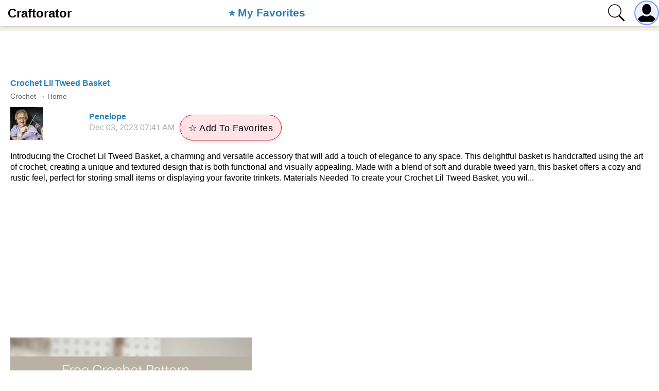

--- FILE ---
content_type: text/html; charset=utf-8
request_url: https://www.craftorator.com/tags/content-topics/storage
body_size: 14564
content:
<!DOCTYPE html>
<html>
<head>
<title> &mdash; Craftorator</title>
<meta http-equiv="Content-Type" content="text/html; charset=utf-8">
<meta property="og:title" content=" &mdash; Craftorator" />
<meta name="csrf-token" content="25372575ce495e7c32aece799847cfe374ec39eed4f1ce74dbdf63c59a8f03a8" />
<link rel="icon" type="image/vnd.microsoft.icon" href="/favicon.ico?233012025102002" />
<link rel="apple-touch-icon" href="/apple-touch-icon.png" />
<meta name="viewport" content="width=device-width, initial-scale=1.0">
<meta name="keywords" content="Search by the &laquo;storage&raquo; tag">
<link rel="canonical" href="https://www.craftorator.com/tags/content-topics/storage"/>
<link rel="search" type="application/opensearchdescription+xml" href="/search/opensearch" title="Search on Craftorator" />
<link rel="stylesheet" type="text/css" href="/templates/m1/css/alertify.core.css?233012025102002">
<link rel="stylesheet" type="text/css" href="/templates/m1/css/alertify.default.css?233012025102002">
<link rel="stylesheet" type="text/css" href="/templates/m1/css/theme-modal.css?233012025102002">
<link rel="stylesheet" type="text/css" href="/templates/m1/css/m1.css?233012025102002">
<link rel="stylesheet" type="text/css" href="/templates/m1/css/m1_menus.css?233012025102002">
<link rel="stylesheet" type="text/css" href="/templates/m1/css/m1_widgets.css?233012025102002">
<link rel="stylesheet" type="text/css" href="/templates/m1/css/m1_icons.css?233012025102002">
<link rel="stylesheet" type="text/css" href="/templates/m1/css/m1_social.css?233012025102002">
<link rel="stylesheet" type="text/css" href="/templates/m1/css/m1_forms.css?233012025102002">
<link rel="stylesheet" type="text/css" href="/templates/m1/css/m1_mobile.css?233012025102002">
<link rel="stylesheet" type="text/css" href="/templates/m1/css/tune.css?233012025102002">
<link rel="stylesheet" type="text/css" href="/templates/m1/css/tune-svg.css?233012025102002">
<link rel="stylesheet" type="text/css" href="/templates/m1/css/m1_forum.css?233012025102002">
<link rel="stylesheet" type="text/css" href="/templates/m1/css/myreauth.css?233012025102002">
<link rel="stylesheet" type="text/css" href="/templates/default/controllers/tags/styles.css?233012025102002">
<link rel="stylesheet" type="text/css" href="/templates/add/craftorator.css?233012025102002">
<script src="/templates/m1/js/newall.js?233012025102002" ></script>
<script src="/templates/m1/js/textsizer.js?233012025102002" ></script>
<!--noindex--><script async src="https://pagead2.googlesyndication.com/pagead/js/adsbygoogle.js?client=ca-pub-7677310462556635"
crossorigin="anonymous"></script>
<meta name="facebook-domain-verification" content="08ygypjibcip3lm1dfw97i6nxq6nmo" />
<script async src="https://pagead2.googlesyndication.com/pagead/js/adsbygoogle.js?client=ca-pub-7677310462556635"
crossorigin="anonymous"></script><!--/noindex--></head>
<body id="desktop_device_type" class="columns2 controller-tags uri-tags_content-topics_storage">
<script>
(function(){
const m = document.cookie.match(/(?:^|;\\s*)textScale=([^;]+)/);
if (!m) return;
const v = parseFloat(m[1]);
if (!v || isNaN(v)) return;
document.documentElement.style.setProperty('--ts', v);
})();
</script>
<!--noindex--><!-- Yandex.Metrika counter -->
<script type="text/javascript" >
(function(m,e,t,r,i,k,a){m[i]=m[i]||function(){(m[i].a=m[i].a||[]).push(arguments)};
m[i].l=1*new Date();
for (var j = 0; j < document.scripts.length; j++) {if (document.scripts[j].src === r) { return; }}
k=e.createElement(t),a=e.getElementsByTagName(t)[0],k.async=1,k.src=r,a.parentNode.insertBefore(k,a)})
(window, document, "script", "https://mc.yandex.ru/metrika/tag.js", "ym");
ym(48931448, "init", {
clickmap:true,
trackLinks:true,
accurateTrackBounce:true,
webvisor:true
});
</script>
<noscript><div><img src="https://mc.yandex.ru/watch/48931448" style="position:absolute; left:-9999px;" alt="" /></div></noscript>
<!-- /Yandex.Metrika counter -->
<!-- Google tag (gtag.js) -->
<script async src="https://www.googletagmanager.com/gtag/js?id=G-HGV00N12CD"></script>
<script>
window.dataLayer = window.dataLayer || [];
function gtag(){dataLayer.push(arguments);}
gtag('js', new Date());
gtag('config', 'AW-11108936011');
gtag('config', 'G-HGV00N12CD');
gtag('config', 'AW-634286691');
</script>
<!-- Facebook Pixel Code -->
<script>
!function(f,b,e,v,n,t,s)
{if(f.fbq)return;n=f.fbq=function(){n.callMethod?
n.callMethod.apply(n,arguments):n.queue.push(arguments)};
if(!f._fbq)f._fbq=n;n.push=n;n.loaded=!0;n.version='2.0';
n.queue=[];t=b.createElement(e);t.async=!0;
t.src=v;s=b.getElementsByTagName(e)[0];
s.parentNode.insertBefore(t,s)}(window, document,'script',
'https://connect.facebook.net/en_US/fbevents.js');
fbq('init', '498819917272505');
fbq('track', 'PageView');
</script>
<noscript><img height="1" width="1" style="display:none"
src="https://www.facebook.com/tr?id=498819917272505&ev=PageView&noscript=1"
/></noscript>
<!-- End Facebook Pixel Code -->
<script>(function(w,d,t,r,u){var f,n,i;w[u]=w[u]||[],f=function(){var o={ti:"56089111"};o.q=w[u],w[u]=new UET(o),w[u].push("pageLoad")},n=d.createElement(t),n.src=r,n.async=1,n.onload=n.onreadystatechange=function(){var s=this.readyState;s&&s!=="loaded"&&s!=="complete"||(f(),n.onload=n.onreadystatechange=null)},i=d.getElementsByTagName(t)[0],i.parentNode.insertBefore(n,i)})(window,document,"script","//bat.bing.com/bat.js","uetq");</script><!--/noindex-->
<header class="columns2">
<div class="w flex">
<a id="logo" class="px0-m" href="/">
<span >Craftorator</span>
</a>
<!--noindex-->
<a rel="nofollow" title="⭐️ My Favorites" class="mlauto key px10 top-favorites myfavorites-recipient menu l1" href="#" onclick="sendTuneEvent('myfavorites', '', ''); return ShowAuthDialog();">⭐️ My Favorites</a><div class="spacer"></div> <a rel="nofollow" title="Search" class="icon icon search bgs75p l1" href="/gsearch" target="_self"><span class="i">Search</span></a>
<div class="widget_user_avatar_simple">
<div class="user_info">
<a href="https://www.craftorator.com/tune/auth" class="js-guest-modal ava" onclick="sendTuneEvent('avatar', '', ''); return ShowAuthDialog();"><span class="noava"></span></a> </div>
</div>
<!--/noindex-->
</div>
</header>
<div id="hmbg">
</div>
<div id="hm">
<a id="hmlogo" href="#" onclick="return false;">Craftorator</a>
</div>
<div class="show-bookmarks-urls" data-set-bookmarks-tags-url="/bookmarks/setbookmarktags" data-invert-url="/bookmarks/invertbookmarks" data-bookmarks-users-url="/bookmarks/getbookmarksusers"></div>
<div id="layout">
<div id="main" class="flex">
<div id="main-center" class="w100p">
<div id="breadcrumbs" class="flex lh32">
<ol itemscope itemtype="http://schema.org/BreadcrumbList"></ol></div>
<div class="obbw1">
<h1></h1>
</div>
<div class="show-voted-urls" data-addvote-url="/votes/add" data-getvoted-url="/votes/getvoted"></div>
<div class="obbw1 content_list_item topics_list_item mt10 mb40" cid="10576">
<a class="h2" href="/10576-crochet-lil-tweed-basket.html">Crochet Lil Tweed Basket</a>
<div class="fs1 mt5"><a rel="nofollow" href="/topics/crochet" class="gray notu">Crochet</a> &rarr; <a rel="nofollow" href="/topics/crochet/home" class="gray notu">Home</a></div>
<div class="author-header flex mb10 mt10">
<a class="avatar" rel="nofollow" href="/users/1"><img class="img-thumbnail" width="64" height="64" src="/upload/000/u1/6/6/016cd525.jpg" alt="Penelope" title="Penelope" /></a>
<div class="info p10">
<a class="name" rel="nofollow" href="/users/1">Penelope</a>
<div class="date_pub">
Dec 03, 2023 07:41 AM </div>
</div>
<div class="bookmarks-block light">
<a href="https://www.craftorator.com/tune/auth" class="js-guest-modal ajax-modal btn-bookmarks bookmarks-topics-10576" onclick="sendTuneEvent('favorites-auth', 'topics', '10576'); return ShowAuthDialog();">☆ Add To Favorites</a> </div>
</div>
<a class="preview-text notu black mb10 block" rel="nofollow" href="/10576-crochet-lil-tweed-basket.html">Introducing the Crochet Lil Tweed Basket, a charming and versatile accessory that will add a touch of elegance to any space. This delightful basket is handcrafted using the art of crochet, creating a unique and textured design that is both functional and visually appealing. Made with a blend of soft and durable tweed yarn, this basket offers a cozy and rustic feel, perfect for storing small items or displaying your favorite trinkets. Materials Needed To create your Crochet Lil Tweed Basket, you wil...</a><div class="image-preview"><a rel="nofollow" href="/10576-crochet-lil-tweed-basket.html"><img src="https://www.craftorator.com/upload/833/u83371/2/4/the-lil-tweed-basket-free-crochet-pattern-images-big.jpg" alt="Crochet Lil Tweed Basket" title="Crochet Lil Tweed Basket" width="470" height="690"/></a></div>
<div class="tags_bar mt20">
<a class="tags_bar_link" href="/tags/content-topics/accessories">accessories</a>, <a class="tags_bar_link" href="/tags/content-topics/easy+diy">easy diy</a>, <a class="tags_bar_link" href="/tags/content-topics/homeware">homeware</a>, <a class="tags_bar_link" href="/tags/content-topics/storage">storage</a> </div>
<div class="info_bar mt20 flex">
<div class="bar_item flex bar_votes"><span class="icon like touch" onclick='icms.myvotes.add("topics", "votes", 10576);'></span><span class="caption">Like!</span><span class="counter touch lgray" onclick='icms.myvotes.showvoted("topics", "votes", 10576);'>3</span></div> <a class="bar_item bi_comments flex notu lgray" rel="nofollow" href="/10576-crochet-lil-tweed-basket.html#comments" title="Comments">
<span class="icon comment"></span>
<span class="counter"></span>
</a>
<div class="bar_item bi_hits mlauto flex" title="Views">
<span class="icon eye"></span>
<span class="counter lgray">2095</span>
</div>
</div>
</div>
<div class="obbw1 content_list_item topics_list_item mt10 mb40" cid="10548">
<a class="h2" href="/10548-crochet-reversible-gnome.html">Crochet Reversible Gnome</a>
<div class="fs1 mt5"><a rel="nofollow" href="/topics/crochet" class="gray notu">Crochet</a> &rarr; <a rel="nofollow" href="/topics/crochet/home" class="gray notu">Home</a> &rarr; <a rel="nofollow" href="/topics/crochet/home/home-decorations" class="gray notu">Home decorations</a></div>
<div class="author-header flex mb10 mt10">
<a class="avatar" rel="nofollow" href="/users/1"><img class="img-thumbnail" width="64" height="64" src="/upload/000/u1/6/6/016cd525.jpg" alt="Penelope" title="Penelope" /></a>
<div class="info p10">
<a class="name" rel="nofollow" href="/users/1">Penelope</a>
<div class="date_pub">
Nov 29, 2023 05:50 AM </div>
</div>
<div class="bookmarks-block light">
<a href="https://www.craftorator.com/tune/auth" class="js-guest-modal ajax-modal btn-bookmarks bookmarks-topics-10548" onclick="sendTuneEvent('favorites-auth', 'topics', '10548'); return ShowAuthDialog();">☆ Add To Favorites</a> </div>
</div>
<a class="preview-text notu black mb10 block" rel="nofollow" href="/10548-crochet-reversible-gnome.html">Unleash your creativity and embark on a crochet adventure with the captivating Crochet Reversible Gnome pattern. This extraordinary pattern lets you bring to life a charming gnome that can magically transform with a simple flip. Imagine the joy of having a gnome that can change its appearance, giving you endless possibilities for customization and playfulness. Whether you prefer a gnome with a red hat or a blue hat, this pattern allows you to create your own whimsical gnome world. Let your imagination run ...</a><div class="image-preview"><a rel="nofollow" href="/10548-crochet-reversible-gnome.html"><img src="https://www.craftorator.com/upload/833/u83371/d/c/free-reversible-crochet-gnome-pattern-easy-and-adorable-images-big.jpg" alt="Crochet Reversible Gnome" title="Crochet Reversible Gnome" width="454" height="690"/></a></div>
<div class="tags_bar mt20">
<a class="tags_bar_link" href="/tags/content-topics/gnome">gnome</a>, <a class="tags_bar_link" href="/tags/content-topics/storage">storage</a>, <a class="tags_bar_link" href="/tags/content-topics/home+decor">home decor</a> </div>
<div class="info_bar mt20 flex">
<div class="bar_item flex bar_votes"><span class="icon like touch" onclick='icms.myvotes.add("topics", "votes", 10548);'></span><span class="caption">Like!</span><span class="counter touch lgray" onclick='icms.myvotes.showvoted("topics", "votes", 10548);'>3</span></div> <a class="bar_item bi_comments flex notu lgray" rel="nofollow" href="/10548-crochet-reversible-gnome.html#comments" title="Comments">
<span class="icon comment"></span>
<span class="counter"></span>
</a>
<div class="bar_item bi_hits mlauto flex" title="Views">
<span class="icon eye"></span>
<span class="counter lgray">2041</span>
</div>
</div>
</div>
<div class="obbw1 content_list_item topics_list_item mt10 mb40" cid="10534">
<a class="h2" href="/10534-crochet-hanging-pockets.html">Crochet Hanging Pockets</a>
<div class="fs1 mt5"><a rel="nofollow" href="/topics/crochet" class="gray notu">Crochet</a> &rarr; <a rel="nofollow" href="/topics/crochet/home" class="gray notu">Home</a></div>
<div class="author-header flex mb10 mt10">
<a class="avatar" rel="nofollow" href="/users/1"><img class="img-thumbnail" width="64" height="64" src="/upload/000/u1/6/6/016cd525.jpg" alt="Penelope" title="Penelope" /></a>
<div class="info p10">
<a class="name" rel="nofollow" href="/users/1">Penelope</a>
<div class="date_pub">
Nov 26, 2023 09:46 AM </div>
</div>
<div class="bookmarks-block light">
<a href="https://www.craftorator.com/tune/auth" class="js-guest-modal ajax-modal btn-bookmarks bookmarks-topics-10534" onclick="sendTuneEvent('favorites-auth', 'topics', '10534'); return ShowAuthDialog();">☆ Add To Favorites</a> </div>
</div>
<a class="preview-text notu black mb10 block" rel="nofollow" href="/10534-crochet-hanging-pockets.html">Revamp your storage game with these charming hanging pockets made through the art of crochet. Elevate your organization skills with these delightful pockets that are perfect for storing small items. Crocheted with care, these hanging pockets are both functional and stylish, adding a touch of handmade charm to any space. This is an easy and fun project to make with the simple stated materials. Materials Needed Yarn Crochet yarn or thread Crochet hook Scissors Clothes hanger</a><div class="image-preview"><a rel="nofollow" href="/10534-crochet-hanging-pockets.html"><img src="https://www.craftorator.com/upload/833/u83371/0/2/crochet-hanging-pockets-images-big.jpg" alt="Crochet Hanging Pockets" title="Crochet Hanging Pockets" width="690" height="648"/></a></div>
<div class="tags_bar mt20">
<a class="tags_bar_link" href="/tags/content-topics/accessories">accessories</a>, <a class="tags_bar_link" href="/tags/content-topics/easy+diy">easy diy</a>, <a class="tags_bar_link" href="/tags/content-topics/homeware">homeware</a>, <a class="tags_bar_link" href="/tags/content-topics/storage">storage</a> </div>
<div class="info_bar mt20 flex">
<div class="bar_item flex bar_votes"><span class="icon like touch" onclick='icms.myvotes.add("topics", "votes", 10534);'></span><span class="caption">Like!</span><span class="counter touch lgray" onclick='icms.myvotes.showvoted("topics", "votes", 10534);'>3</span></div> <a class="bar_item bi_comments flex notu lgray" rel="nofollow" href="/10534-crochet-hanging-pockets.html#comments" title="Comments">
<span class="icon comment"></span>
<span class="counter"></span>
</a>
<div class="bar_item bi_hits mlauto flex" title="Views">
<span class="icon eye"></span>
<span class="counter lgray">2215</span>
</div>
</div>
</div>
<div class="obbw1 content_list_item topics_list_item mt10 mb40" cid="10454">
<a class="h2" href="/10454-crochet-calista-basket.html">Crochet Calista Basket</a>
<div class="fs1 mt5"><a rel="nofollow" href="/topics/crochet" class="gray notu">Crochet</a> &rarr; <a rel="nofollow" href="/topics/crochet/home" class="gray notu">Home</a></div>
<div class="author-header flex mb10 mt10">
<a class="avatar" rel="nofollow" href="/users/1"><img class="img-thumbnail" width="64" height="64" src="/upload/000/u1/6/6/016cd525.jpg" alt="Penelope" title="Penelope" /></a>
<div class="info p10">
<a class="name" rel="nofollow" href="/users/1">Penelope</a>
<div class="date_pub">
Nov 13, 2023 06:37 AM </div>
</div>
<div class="bookmarks-block light">
<a href="https://www.craftorator.com/tune/auth" class="js-guest-modal ajax-modal btn-bookmarks bookmarks-topics-10454" onclick="sendTuneEvent('favorites-auth', 'topics', '10454'); return ShowAuthDialog();">☆ Add To Favorites</a> </div>
</div>
<a class="preview-text notu black mb10 block" rel="nofollow" href="/10454-crochet-calista-basket.html">Introducing the Calista Basket, a delightful creation made through the art of crochet. This charming basket showcases intricate patterns and exquisite craftsmanship, adding a touch of elegance to any space. Crafted with care and attention to detail, the Calista Basket is not only a functional storage solution but also a beautiful decorative piece. Its versatile design makes it perfect for organizing various items, from small trinkets to household essentials. Elevate your home decor with the Calista Basket ...</a><div class="image-preview"><a rel="nofollow" href="/10454-crochet-calista-basket.html"><img src="https://www.craftorator.com/upload/833/u83371/2/0/home-decor-made-fun-and-easy-with-the-calista-basket-free-crochet-pattern-images-big.jpg" alt="Crochet Calista Basket" title="Crochet Calista Basket" width="389" height="690"/></a></div>
<div class="tags_bar mt20">
<a class="tags_bar_link" href="/tags/content-topics/accessories">accessories</a>, <a class="tags_bar_link" href="/tags/content-topics/easy+diy">easy diy</a>, <a class="tags_bar_link" href="/tags/content-topics/homeware">homeware</a>, <a class="tags_bar_link" href="/tags/content-topics/basket">basket</a>, <a class="tags_bar_link" href="/tags/content-topics/storage">storage</a> </div>
<div class="info_bar mt20 flex">
<div class="bar_item flex bar_votes"><span class="icon like touch" onclick='icms.myvotes.add("topics", "votes", 10454);'></span><span class="caption">Like!</span><span class="counter touch lgray" onclick='icms.myvotes.showvoted("topics", "votes", 10454);'>5</span></div> <a class="bar_item bi_comments flex notu lgray" rel="nofollow" href="/10454-crochet-calista-basket.html#comments" title="Comments">
<span class="icon comment"></span>
<span class="counter"></span>
</a>
<div class="bar_item bi_hits mlauto flex" title="Views">
<span class="icon eye"></span>
<span class="counter lgray">1868</span>
</div>
</div>
</div>
<div class="obbw1 content_list_item topics_list_item mt10 mb40" cid="10298">
<a class="h2" href="/10298-crochet-hanging-storage-pouch.html">Crochet Hanging Storage Pouch</a>
<div class="fs1 mt5"><a rel="nofollow" href="/topics/crochet" class="gray notu">Crochet</a> &rarr; <a rel="nofollow" href="/topics/crochet/home" class="gray notu">Home</a></div>
<div class="author-header flex mb10 mt10">
<a class="avatar" rel="nofollow" href="/users/1"><img class="img-thumbnail" width="64" height="64" src="/upload/000/u1/6/6/016cd525.jpg" alt="Penelope" title="Penelope" /></a>
<div class="info p10">
<a class="name" rel="nofollow" href="/users/1">Penelope</a>
<div class="date_pub">
Oct 18, 2023 05:21 AM </div>
</div>
<div class="bookmarks-block light">
<a href="https://www.craftorator.com/tune/auth" class="js-guest-modal ajax-modal btn-bookmarks bookmarks-topics-10298" onclick="sendTuneEvent('favorites-auth', 'topics', '10298'); return ShowAuthDialog();">☆ Add To Favorites</a> </div>
</div>
<a class="preview-text notu black mb10 block" rel="nofollow" href="/10298-crochet-hanging-storage-pouch.html">Looking for a stylish and practical way to keep your essentials organized? Look no further than our Crochet Hanging Storage Pouch! This versatile pouch is perfect for storing everything from makeup and toiletries to office supplies and crafting materials. With its beautiful crochet design and convenient hanging loop, it's the perfect addition to any room in your home. So why wait? Get your hands on our Crochet Hanging Storage Pouch today and start organizing in style! Materials Needed Yarn ...</a><div class="image-preview"><a rel="nofollow" href="/10298-crochet-hanging-storage-pouch.html"><img src="https://www.craftorator.com/upload/833/u83371/4/d/free-crochet-hanging-storage-pouch-pattern-images-big.jpg" alt="Crochet Hanging Storage Pouch" title="Crochet Hanging Storage Pouch" width="596" height="690"/></a></div>
<div class="tags_bar mt20">
<a class="tags_bar_link" href="/tags/content-topics/accessories">accessories</a>, <a class="tags_bar_link" href="/tags/content-topics/easy+diy">easy diy</a>, <a class="tags_bar_link" href="/tags/content-topics/storage">storage</a> </div>
<div class="info_bar mt20 flex">
<div class="bar_item flex bar_votes"><span class="icon like touch" onclick='icms.myvotes.add("topics", "votes", 10298);'></span><span class="caption">Like!</span><span class="counter touch lgray" onclick='icms.myvotes.showvoted("topics", "votes", 10298);'>4</span></div> <a class="bar_item bi_comments flex notu lgray" rel="nofollow" href="/10298-crochet-hanging-storage-pouch.html#comments" title="Comments">
<span class="icon comment"></span>
<span class="counter"></span>
</a>
<div class="bar_item bi_hits mlauto flex" title="Views">
<span class="icon eye"></span>
<span class="counter lgray">2535</span>
</div>
</div>
</div>
<div class="obbw1 content_list_item topics_list_item mt10 mb40" cid="10238">
<a class="h2" href="/10238-crochet-geo-chunky-basket.html">Crochet Geo Chunky Basket</a>
<div class="fs1 mt5"><a rel="nofollow" href="/topics/crochet" class="gray notu">Crochet</a> &rarr; <a rel="nofollow" href="/topics/crochet/home" class="gray notu">Home</a></div>
<div class="author-header flex mb10 mt10">
<a class="avatar" rel="nofollow" href="/users/1"><img class="img-thumbnail" width="64" height="64" src="/upload/000/u1/6/6/016cd525.jpg" alt="Penelope" title="Penelope" /></a>
<div class="info p10">
<a class="name" rel="nofollow" href="/users/1">Penelope</a>
<div class="date_pub">
Oct 08, 2023 03:42 AM </div>
</div>
<div class="bookmarks-block light">
<a href="https://www.craftorator.com/tune/auth" class="js-guest-modal ajax-modal btn-bookmarks bookmarks-topics-10238" onclick="sendTuneEvent('favorites-auth', 'topics', '10238'); return ShowAuthDialog();">☆ Add To Favorites</a> </div>
</div>
<a class="preview-text notu black mb10 block" rel="nofollow" href="/10238-crochet-geo-chunky-basket.html">The Crochet Geo Chunky Basket is a handcrafted item that boasts a unique and stylish design. This basket is made using high-quality materials and features a sturdy construction that ensures durability and longevity. The intricate crochet pattern adds a touch of elegance to the basket, making it a perfect addition to any home decor. The basket's generous size allows for ample storage space, making it ideal for storing a variety of items. Whether used as a decorative piece or for practical purposes, th...</a><div class="image-preview"><a rel="nofollow" href="/10238-crochet-geo-chunky-basket.html"><img src="https://www.craftorator.com/upload/833/u83371/f/d/geo-chunky-basket-free-crochet-pattern-images-big.jpg" alt="Crochet Geo Chunky Basket" title="Crochet Geo Chunky Basket" width="690" height="472"/></a></div>
<div class="tags_bar mt20">
<a class="tags_bar_link" href="/tags/content-topics/basket">basket</a>, <a class="tags_bar_link" href="/tags/content-topics/storage">storage</a>, <a class="tags_bar_link" href="/tags/content-topics/homeware">homeware</a> </div>
<div class="info_bar mt20 flex">
<div class="bar_item flex bar_votes"><span class="icon like touch" onclick='icms.myvotes.add("topics", "votes", 10238);'></span><span class="caption">Like!</span><span class="counter touch lgray" onclick='icms.myvotes.showvoted("topics", "votes", 10238);'>2</span></div> <a class="bar_item bi_comments flex notu lgray" rel="nofollow" href="/10238-crochet-geo-chunky-basket.html#comments" title="Comments">
<span class="icon comment"></span>
<span class="counter"></span>
</a>
<div class="bar_item bi_hits mlauto flex" title="Views">
<span class="icon eye"></span>
<span class="counter lgray">1308</span>
</div>
</div>
</div>
<div class="obbw1 content_list_item topics_list_item mt10 mb40" cid="10197">
<a class="h2" href="/10197-crochet-basket-daisy.html">Crochet Basket Daisy</a>
<div class="fs1 mt5"><a rel="nofollow" href="/topics/crochet" class="gray notu">Crochet</a> &rarr; <a rel="nofollow" href="/topics/crochet/home" class="gray notu">Home</a></div>
<div class="author-header flex mb10 mt10">
<a class="avatar" rel="nofollow" href="/users/1"><img class="img-thumbnail" width="64" height="64" src="/upload/000/u1/6/6/016cd525.jpg" alt="Penelope" title="Penelope" /></a>
<div class="info p10">
<a class="name" rel="nofollow" href="/users/1">Penelope</a>
<div class="date_pub">
Oct 01, 2023 07:44 AM </div>
</div>
<div class="bookmarks-block light">
<a href="https://www.craftorator.com/tune/auth" class="js-guest-modal ajax-modal btn-bookmarks bookmarks-topics-10197" onclick="sendTuneEvent('favorites-auth', 'topics', '10197'); return ShowAuthDialog();">☆ Add To Favorites</a> </div>
</div>
<a class="preview-text notu black mb10 block" rel="nofollow" href="/10197-crochet-basket-daisy.html">The Crochet Basket Daisy is a charming and practical storage solution that adds a touch of elegance to any space. Handcrafted with meticulous attention to detail, this basket is made from high-quality yarn, ensuring durability and longevity. Its intricate pattern adds a delightful visual appeal, making it a versatile piece that can be used in various settings, from living rooms to bedrooms. With its ample size and sturdy construction, the Crochet Basket Daisy is perfect for organizing and storing items ...</a><div class="image-preview"><a rel="nofollow" href="/10197-crochet-basket-daisy.html"><img src="https://www.craftorator.com/upload/833/u83371/1/b/crochet-basket-daisy-images-big.jpg" alt="Crochet Basket Daisy" title="Crochet Basket Daisy" width="478" height="690"/></a></div>
<div class="tags_bar mt20">
<a class="tags_bar_link" href="/tags/content-topics/storage">storage</a>, <a class="tags_bar_link" href="/tags/content-topics/basket">basket</a>, <a class="tags_bar_link" href="/tags/content-topics/homeware">homeware</a> </div>
<div class="info_bar mt20 flex">
<div class="bar_item flex bar_votes"><span class="icon like touch" onclick='icms.myvotes.add("topics", "votes", 10197);'></span><span class="caption">Like!</span><span class="counter touch lgray" onclick='icms.myvotes.showvoted("topics", "votes", 10197);'>6</span></div> <a class="bar_item bi_comments flex notu lgray" rel="nofollow" href="/10197-crochet-basket-daisy.html#comments" title="Comments">
<span class="icon comment"></span>
<span class="counter"></span>
</a>
<div class="bar_item bi_hits mlauto flex" title="Views">
<span class="icon eye"></span>
<span class="counter lgray">2621</span>
</div>
</div>
</div>
<div class="obbw1 content_list_item topics_list_item mt10 mb40" cid="9847">
<a class="h2" href="/9847-quick-and-easy-crochet-basket-pattern.html">Quick And Easy Crochet Basket Pattern</a>
<div class="fs1 mt5"><a rel="nofollow" href="/topics/crochet" class="gray notu">Crochet</a> &rarr; <a rel="nofollow" href="/topics/crochet/home" class="gray notu">Home</a></div>
<div class="author-header flex mb10 mt10">
<a class="avatar" rel="nofollow" href="/users/1"><img class="img-thumbnail" width="64" height="64" src="/upload/000/u1/6/6/016cd525.jpg" alt="Penelope" title="Penelope" /></a>
<div class="info p10">
<a class="name" rel="nofollow" href="/users/1">Penelope</a>
<div class="date_pub">
Aug 03, 2023 11:39 PM </div>
</div>
<div class="bookmarks-block light">
<a href="https://www.craftorator.com/tune/auth" class="js-guest-modal ajax-modal btn-bookmarks bookmarks-topics-9847" onclick="sendTuneEvent('favorites-auth', 'topics', '9847'); return ShowAuthDialog();">☆ Add To Favorites</a> </div>
</div>
<a class="preview-text notu black mb10 block" rel="nofollow" href="/9847-quick-and-easy-crochet-basket-pattern.html">If you're looking for a quick and easy crochet project, this basket pattern is perfect for you. With just a few basic stitches and some yarn, you can create a functional and stylish basket in no time. Crochet baskets are not only a practical item for storing and organizing, but they can also add a touch of handmade charm to any space. Crochet baskets are a versatile and practical item that can be used for storage and organization in any room of the house. From holding magazines in the living room to or...</a><div class="image-preview"><a rel="nofollow" href="/9847-quick-and-easy-crochet-basket-pattern.html"><img src="https://www.craftorator.com/upload/833/u83371/b/9/quick-easy-crochet-basket-pattern-images-big.jpg" alt="Quick And Easy Crochet Basket Pattern" title="Quick And Easy Crochet Basket Pattern" width="483" height="690"/></a></div>
<div class="tags_bar mt20">
<a class="tags_bar_link" href="/tags/content-topics/basket">basket</a>, <a class="tags_bar_link" href="/tags/content-topics/easy+diy">easy diy</a>, <a class="tags_bar_link" href="/tags/content-topics/homeware">homeware</a>, <a class="tags_bar_link" href="/tags/content-topics/storage">storage</a> </div>
<div class="info_bar mt20 flex">
<div class="bar_item flex bar_votes"><span class="icon like touch" onclick='icms.myvotes.add("topics", "votes", 9847);'></span><span class="caption">Like!</span><span class="counter touch lgray" onclick='icms.myvotes.showvoted("topics", "votes", 9847);'>5</span></div> <a class="bar_item bi_comments flex notu lgray" rel="nofollow" href="/9847-quick-and-easy-crochet-basket-pattern.html#comments" title="Comments">
<span class="icon comment"></span>
<span class="counter"></span>
</a>
<div class="bar_item bi_hits mlauto flex" title="Views">
<span class="icon eye"></span>
<span class="counter lgray">2272</span>
</div>
</div>
</div>
<div class="obbw1 content_list_item topics_list_item mt10 mb40" cid="9705">
<a class="h2" href="/9705-patio-chair-caddy-or-wheelchair-caddy.html">Patio Chair Caddy or Wheelchair Caddy</a>
<div class="fs1 mt5"><a rel="nofollow" href="/topics/crochet" class="gray notu">Crochet</a> &rarr; <a rel="nofollow" href="/topics/crochet/home" class="gray notu">Home</a></div>
<div class="author-header flex mb10 mt10">
<a class="avatar" rel="nofollow" href="/users/1"><img class="img-thumbnail" width="64" height="64" src="/upload/000/u1/6/6/016cd525.jpg" alt="Penelope" title="Penelope" /></a>
<div class="info p10">
<a class="name" rel="nofollow" href="/users/1">Penelope</a>
<div class="date_pub">
Jul 08, 2023 06:50 AM </div>
</div>
<div class="bookmarks-block light">
<a href="https://www.craftorator.com/tune/auth" class="js-guest-modal ajax-modal btn-bookmarks bookmarks-topics-9705" onclick="sendTuneEvent('favorites-auth', 'topics', '9705'); return ShowAuthDialog();">☆ Add To Favorites</a> </div>
</div>
<a class="preview-text notu black mb10 block" rel="nofollow" href="/9705-patio-chair-caddy-or-wheelchair-caddy.html">A patio chair caddy or wheelchair caddy is a versatile and practical accessory that enhances comfort and convenience in outdoor settings. Whether you are lounging on your patio or navigating through a park, having a caddy by your side can make a significant difference in your overall experience. A patio chair caddy or wheelchair caddy serves as a storage solution, keeping essential items easily accessible and organized. With pockets and compartments, it allows you to keep your phone, keys, water bott...</a><div class="image-preview"><a rel="nofollow" href="/9705-patio-chair-caddy-or-wheelchair-caddy.html"><img src="https://www.craftorator.com/upload/833/u83371/9/a/patio-chair-caddy-or-wheelchair-caddy-images-big.jpg" alt="Patio Chair Caddy or Wheelchair Caddy" title="Patio Chair Caddy or Wheelchair Caddy" width="483" height="690"/></a></div>
<div class="tags_bar mt20">
<a class="tags_bar_link" href="/tags/content-topics/accessories">accessories</a>, <a class="tags_bar_link" href="/tags/content-topics/storage">storage</a>, <a class="tags_bar_link" href="/tags/content-topics/homeware">homeware</a> </div>
<div class="info_bar mt20 flex">
<div class="bar_item flex bar_votes"><span class="icon like touch" onclick='icms.myvotes.add("topics", "votes", 9705);'></span><span class="caption">Like!</span><span class="counter touch lgray" onclick='icms.myvotes.showvoted("topics", "votes", 9705);'>4</span></div> <a class="bar_item bi_comments flex notu lgray" rel="nofollow" href="/9705-patio-chair-caddy-or-wheelchair-caddy.html#comments" title="Comments">
<span class="icon comment"></span>
<span class="counter"></span>
</a>
<div class="bar_item bi_hits mlauto flex" title="Views">
<span class="icon eye"></span>
<span class="counter lgray">3144</span>
</div>
</div>
</div>
<div class="obbw1 content_list_item topics_list_item mt10 mb40" cid="9690">
<a class="h2" href="/9690-drawstring-makeup-bag.html">Drawstring Makeup Bag</a>
<div class="fs1 mt5"><a rel="nofollow" href="/topics/crochet" class="gray notu">Crochet</a> &rarr; <a rel="nofollow" href="/topics/crochet/women" class="gray notu">Women</a> &rarr; <a rel="nofollow" href="/topics/crochet/women/bags" class="gray notu">Bags</a></div>
<div class="author-header flex mb10 mt10">
<a class="avatar" rel="nofollow" href="/users/1"><img class="img-thumbnail" width="64" height="64" src="/upload/000/u1/6/6/016cd525.jpg" alt="Penelope" title="Penelope" /></a>
<div class="info p10">
<a class="name" rel="nofollow" href="/users/1">Penelope</a>
<div class="date_pub">
Jul 06, 2023 05:48 AM </div>
</div>
<div class="bookmarks-block light">
<a href="https://www.craftorator.com/tune/auth" class="js-guest-modal ajax-modal btn-bookmarks bookmarks-topics-9690" onclick="sendTuneEvent('favorites-auth', 'topics', '9690'); return ShowAuthDialog();">☆ Add To Favorites</a> </div>
</div>
<a class="preview-text notu black mb10 block" rel="nofollow" href="/9690-drawstring-makeup-bag.html">The Drawstring Makeup Bag is a versatile and convenient accessory that every makeup enthusiast needs in their collection. This stylish and functional bag not only keeps your makeup organized but also allows for easy access to all of your beauty essentials. Whether you're traveling or simply need a compact storage solution for your daily routine, the Drawstring Makeup Bag is the perfect choice. Its spacious design and drawstring closure make it a breeze to pack and unpack, while the durable yarn ensures...</a><div class="image-preview"><a rel="nofollow" href="/9690-drawstring-makeup-bag.html"><img src="https://www.craftorator.com/upload/833/u83371/c/a/drawstring-makeup-bag-images-big.jpg" alt="Drawstring Makeup Bag" title="Drawstring Makeup Bag" width="482" height="690"/></a></div>
<div class="tags_bar mt20">
<a class="tags_bar_link" href="/tags/content-topics/accessories">accessories</a>, <a class="tags_bar_link" href="/tags/content-topics/easy+diy">easy diy</a>, <a class="tags_bar_link" href="/tags/content-topics/bag">bag</a>, <a class="tags_bar_link" href="/tags/content-topics/storage">storage</a> </div>
<div class="info_bar mt20 flex">
<div class="bar_item flex bar_votes"><span class="icon like touch" onclick='icms.myvotes.add("topics", "votes", 9690);'></span><span class="caption">Like!</span><span class="counter touch lgray" onclick='icms.myvotes.showvoted("topics", "votes", 9690);'>1</span></div> <a class="bar_item bi_comments flex notu lgray" rel="nofollow" href="/9690-drawstring-makeup-bag.html#comments" title="Comments">
<span class="icon comment"></span>
<span class="counter"></span>
</a>
<div class="bar_item bi_hits mlauto flex" title="Views">
<span class="icon eye"></span>
<span class="counter lgray">1578</span>
</div>
</div>
</div>
<div class="obbw1 content_list_item topics_list_item mt10 mb40" cid="9596">
<a class="h2" href="/9596-mini-crochet-basket-pattern.html">Mini Crochet Basket Pattern</a>
<div class="fs1 mt5"><a rel="nofollow" href="/topics/crochet" class="gray notu">Crochet</a> &rarr; <a rel="nofollow" href="/topics/crochet/home" class="gray notu">Home</a></div>
<div class="author-header flex mb10 mt10">
<a class="avatar" rel="nofollow" href="/users/1"><img class="img-thumbnail" width="64" height="64" src="/upload/000/u1/6/6/016cd525.jpg" alt="Penelope" title="Penelope" /></a>
<div class="info p10">
<a class="name" rel="nofollow" href="/users/1">Penelope</a>
<div class="date_pub">
Jun 23, 2023 07:44 AM </div>
</div>
<div class="bookmarks-block light">
<a href="https://www.craftorator.com/tune/auth" class="js-guest-modal ajax-modal btn-bookmarks bookmarks-topics-9596" onclick="sendTuneEvent('favorites-auth', 'topics', '9596'); return ShowAuthDialog();">☆ Add To Favorites</a> </div>
</div>
<a class="preview-text notu black mb10 block" rel="nofollow" href="/9596-mini-crochet-basket-pattern.html">Crochet baskets are not only functional but also a stylish way to organize and store small items. Whether you're looking to tidy up your home or create a thoughtful handmade gift, this mini crochet basket pattern is perfect for beginners and experienced crocheters alike. This project is a great addition to your home decor and it can be made by all with the stated materials. Materials Needed Yarn US H/ 5.0 mm Crochet Hook Yarn Needle Scissors</a><div class="image-preview"><a rel="nofollow" href="/9596-mini-crochet-basket-pattern.html"><img src="https://www.craftorator.com/upload/833/u83371/3/7/mini-crochet-basket-pattern-images-big.jpg" alt="Mini Crochet Basket Pattern" title="Mini Crochet Basket Pattern" width="690" height="666"/></a></div>
<div class="tags_bar mt20">
<a class="tags_bar_link" href="/tags/content-topics/storage">storage</a>, <a class="tags_bar_link" href="/tags/content-topics/basket">basket</a>, <a class="tags_bar_link" href="/tags/content-topics/homeware">homeware</a> </div>
<div class="info_bar mt20 flex">
<div class="bar_item flex bar_votes"><span class="icon like touch" onclick='icms.myvotes.add("topics", "votes", 9596);'></span><span class="caption">Like!</span><span class="counter touch lgray" onclick='icms.myvotes.showvoted("topics", "votes", 9596);'>1</span></div> <a class="bar_item bi_comments flex notu lgray" rel="nofollow" href="/9596-mini-crochet-basket-pattern.html#comments" title="Comments">
<span class="icon comment"></span>
<span class="counter"></span>
</a>
<div class="bar_item bi_hits mlauto flex" title="Views">
<span class="icon eye"></span>
<span class="counter lgray">2354</span>
</div>
</div>
</div>
<div class="obbw1 content_list_item topics_list_item mt10 mb40" cid="9575">
<a class="h2" href="/9575-produce-bag-crochet-pattern.html">Produce Bag Crochet Pattern</a>
<div class="fs1 mt5"><a rel="nofollow" href="/topics/crochet" class="gray notu">Crochet</a> &rarr; <a rel="nofollow" href="/topics/crochet/home" class="gray notu">Home</a></div>
<div class="author-header flex mb10 mt10">
<a class="avatar" rel="nofollow" href="/users/1"><img class="img-thumbnail" width="64" height="64" src="/upload/000/u1/6/6/016cd525.jpg" alt="Penelope" title="Penelope" /></a>
<div class="info p10">
<a class="name" rel="nofollow" href="/users/1">Penelope</a>
<div class="date_pub">
Jun 20, 2023 05:44 AM </div>
</div>
<div class="bookmarks-block light">
<a href="https://www.craftorator.com/tune/auth" class="js-guest-modal ajax-modal btn-bookmarks bookmarks-topics-9575" onclick="sendTuneEvent('favorites-auth', 'topics', '9575'); return ShowAuthDialog();">☆ Add To Favorites</a> </div>
</div>
<a class="preview-text notu black mb10 block" rel="nofollow" href="/9575-produce-bag-crochet-pattern.html">One popular crochet project is a produce bag, which can be used to carry groceries or other items while reducing the need for single-use plastic bags. Producing a crochet pattern for a produce bag is a great way to contribute to the movement towards sustainability and reducing plastic waste. This project is easy to make with the stated materials. Materials Needed Yarn 4.5mm Crochet Hook String (for the drawstring) Tapestry Needle Stitch Markers Scissors</a><div class="image-preview"><a rel="nofollow" href="/9575-produce-bag-crochet-pattern.html"><img src="https://www.craftorator.com/upload/833/u83371/c/9/produce-bag-free-crochet-pattern-images-big.jpg" alt="Produce Bag Crochet Pattern" title="Produce Bag Crochet Pattern" width="350" height="690"/></a></div>
<div class="tags_bar mt20">
<a class="tags_bar_link" href="/tags/content-topics/accessories">accessories</a>, <a class="tags_bar_link" href="/tags/content-topics/easy+diy">easy diy</a>, <a class="tags_bar_link" href="/tags/content-topics/bag">bag</a>, <a class="tags_bar_link" href="/tags/content-topics/storage">storage</a> </div>
<div class="info_bar mt20 flex">
<div class="bar_item flex bar_votes"><span class="icon like touch" onclick='icms.myvotes.add("topics", "votes", 9575);'></span><span class="caption">Like!</span><span class="counter touch lgray" onclick='icms.myvotes.showvoted("topics", "votes", 9575);'>6</span></div> <a class="bar_item bi_comments flex notu lgray" rel="nofollow" href="/9575-produce-bag-crochet-pattern.html#comments" title="Comments">
<span class="icon comment"></span>
<span class="counter"></span>
</a>
<div class="bar_item bi_hits mlauto flex" title="Views">
<span class="icon eye"></span>
<span class="counter lgray">1913</span>
</div>
</div>
</div>
<div class="obbw1 content_list_item topics_list_item mt10 mb40" cid="9475">
<a class="h2" href="/9475-easy-crochet-basket.html">Easy Crochet Basket</a>
<div class="fs1 mt5"><a rel="nofollow" href="/topics/crochet" class="gray notu">Crochet</a> &rarr; <a rel="nofollow" href="/topics/crochet/home" class="gray notu">Home</a></div>
<div class="author-header flex mb10 mt10">
<a class="avatar" rel="nofollow" href="/users/1"><img class="img-thumbnail" width="64" height="64" src="/upload/000/u1/6/6/016cd525.jpg" alt="Penelope" title="Penelope" /></a>
<div class="info p10">
<a class="name" rel="nofollow" href="/users/1">Penelope</a>
<div class="date_pub">
Jun 03, 2023 12:23 AM </div>
</div>
<div class="bookmarks-block light">
<a href="https://www.craftorator.com/tune/auth" class="js-guest-modal ajax-modal btn-bookmarks bookmarks-topics-9475" onclick="sendTuneEvent('favorites-auth', 'topics', '9475'); return ShowAuthDialog();">☆ Add To Favorites</a> </div>
</div>
<a class="preview-text notu black mb10 block" rel="nofollow" href="/9475-easy-crochet-basket.html">Crochet Baskets: A Stylish Home Decor Solution Crochet baskets are a great way to add organization and style to your home decor. This easy crochet basket pattern is perfect for beginners looking to practice their skills while also creating a functional item. With just a few basic stitches and some sturdy yarn, you can create a beautiful crochet basket that's perfect for storing anything from toys to yarns. Materials Needed Yarn weight 4: white, green, golden brown Hook: K (6.50mm) Yarn needle...</a><div class="image-preview"><a rel="nofollow" href="/9475-easy-crochet-basket.html"><img src="https://www.craftorator.com/upload/833/u83371/2/1/easy-crochet-basket-images-big.jpg" alt="Easy Crochet Basket" title="Easy Crochet Basket" width="486" height="690"/></a></div>
<div class="tags_bar mt20">
<a class="tags_bar_link" href="/tags/content-topics/basket">basket</a>, <a class="tags_bar_link" href="/tags/content-topics/storage">storage</a>, <a class="tags_bar_link" href="/tags/content-topics/homeware">homeware</a> </div>
<div class="info_bar mt20 flex">
<div class="bar_item flex bar_votes"><span class="icon like touch" onclick='icms.myvotes.add("topics", "votes", 9475);'></span><span class="caption">Like!</span><span class="counter touch lgray" onclick='icms.myvotes.showvoted("topics", "votes", 9475);'>2</span></div> <a class="bar_item bi_comments flex notu lgray" rel="nofollow" href="/9475-easy-crochet-basket.html#comments" title="Comments">
<span class="icon comment"></span>
<span class="counter"></span>
</a>
<div class="bar_item bi_hits mlauto flex" title="Views">
<span class="icon eye"></span>
<span class="counter lgray">1916</span>
</div>
</div>
</div>
<div class="obbw1 content_list_item topics_list_item mt10 mb40" cid="9438">
<a class="h2" href="/9438-crochet-square-basket-with-t-shirt-yarn.html">Crochet Square Basket with T-shirt Yarn</a>
<div class="fs1 mt5"><a rel="nofollow" href="/topics/crochet" class="gray notu">Crochet</a> &rarr; <a rel="nofollow" href="/topics/crochet/home" class="gray notu">Home</a></div>
<div class="author-header flex mb10 mt10">
<a class="avatar" rel="nofollow" href="/users/1"><img class="img-thumbnail" width="64" height="64" src="/upload/000/u1/6/6/016cd525.jpg" alt="Penelope" title="Penelope" /></a>
<div class="info p10">
<a class="name" rel="nofollow" href="/users/1">Penelope</a>
<div class="date_pub">
May 28, 2023 09:27 AM </div>
</div>
<div class="bookmarks-block light">
<a href="https://www.craftorator.com/tune/auth" class="js-guest-modal ajax-modal btn-bookmarks bookmarks-topics-9438" onclick="sendTuneEvent('favorites-auth', 'topics', '9438'); return ShowAuthDialog();">☆ Add To Favorites</a> </div>
</div>
<a class="preview-text notu black mb10 block" rel="nofollow" href="/9438-crochet-square-basket-with-t-shirt-yarn.html">In this tutorial, we will be creating a stylish and functional crochet square basket using t-shirt yarn. Crochet baskets are a great way to add organization and style to any room in your home, and using t-shirt yarn gives this project an eco-friendly and modern twist. This tutorial will guide you through the process of creating a sturdy and versatile square basket with t-shirt yarn. Materials Needed Materials needed: Crochet Hook: 8MM, L11, 5 MM, H 8 (If wooden base is chosen) T-shirt yarn Ot...</a><div class="image-preview"><a rel="nofollow" href="/9438-crochet-square-basket-with-t-shirt-yarn.html"><img src="https://www.craftorator.com/upload/833/u83371/c/1/crochet-square-basket-with-t-shirt-yarn-images-big.jpg" alt="Crochet Square Basket with T-shirt Yarn" title="Crochet Square Basket with T-shirt Yarn" width="670" height="690"/></a></div>
<div class="tags_bar mt20">
<a class="tags_bar_link" href="/tags/content-topics/homeware">homeware</a>, <a class="tags_bar_link" href="/tags/content-topics/basket">basket</a>, <a class="tags_bar_link" href="/tags/content-topics/storage">storage</a> </div>
<div class="info_bar mt20 flex">
<div class="bar_item flex bar_votes"><span class="icon like touch" onclick='icms.myvotes.add("topics", "votes", 9438);'></span><span class="caption">Like!</span><span class="counter touch lgray" onclick='icms.myvotes.showvoted("topics", "votes", 9438);'>5</span></div> <a class="bar_item bi_comments flex notu lgray" rel="nofollow" href="/9438-crochet-square-basket-with-t-shirt-yarn.html#comments" title="Comments">
<span class="icon comment"></span>
<span class="counter"></span>
</a>
<div class="bar_item bi_hits mlauto flex" title="Views">
<span class="icon eye"></span>
<span class="counter lgray">2968</span>
</div>
</div>
</div>
<div class="obbw1 content_list_item topics_list_item mt10 mb40" cid="9430">
<a class="h2" href="/9430-waffle-stitch-crochet-basket.html">Waffle Stitch Crochet Basket</a>
<div class="fs1 mt5"><a rel="nofollow" href="/topics/crochet" class="gray notu">Crochet</a> &rarr; <a rel="nofollow" href="/topics/crochet/home" class="gray notu">Home</a></div>
<div class="author-header flex mb10 mt10">
<a class="avatar" rel="nofollow" href="/users/1"><img class="img-thumbnail" width="64" height="64" src="/upload/000/u1/6/6/016cd525.jpg" alt="Penelope" title="Penelope" /></a>
<div class="info p10">
<a class="name" rel="nofollow" href="/users/1">Penelope</a>
<div class="date_pub">
May 26, 2023 02:57 AM </div>
</div>
<div class="bookmarks-block light">
<a href="https://www.craftorator.com/tune/auth" class="js-guest-modal ajax-modal btn-bookmarks bookmarks-topics-9430" onclick="sendTuneEvent('favorites-auth', 'topics', '9430'); return ShowAuthDialog();">☆ Add To Favorites</a> </div>
</div>
<a class="preview-text notu black mb10 block" rel="nofollow" href="/9430-waffle-stitch-crochet-basket.html">If you're someone who loves crochet, then why not take your skills to the next level and create something practical? One great project you can tackle is a waffle stitch crochet basket. Not only is this project a fun way to show off your crafting abilities, but it also serves a purpose by providing you with the perfect storage solution for your home. Whether you're looking to store your craft supplies or keep electronics organized, a waffle stitch crochet basket is the perfect choice. Materials Needed ...</a><div class="image-preview"><a rel="nofollow" href="/9430-waffle-stitch-crochet-basket.html"><img src="https://www.craftorator.com/upload/833/u83371/0/5/waffle-stitch-crochet-basket-images-big.jpg" alt="Waffle Stitch Crochet Basket" title="Waffle Stitch Crochet Basket" width="524" height="690"/></a></div>
<div class="tags_bar mt20">
<a class="tags_bar_link" href="/tags/content-topics/basket">basket</a>, <a class="tags_bar_link" href="/tags/content-topics/homeware">homeware</a>, <a class="tags_bar_link" href="/tags/content-topics/storage">storage</a> </div>
<div class="info_bar mt20 flex">
<div class="bar_item flex bar_votes"><span class="icon like touch" onclick='icms.myvotes.add("topics", "votes", 9430);'></span><span class="caption">Like!</span><span class="counter touch lgray" onclick='icms.myvotes.showvoted("topics", "votes", 9430);'>1</span></div> <a class="bar_item bi_comments flex notu lgray" rel="nofollow" href="/9430-waffle-stitch-crochet-basket.html#comments" title="Comments">
<span class="icon comment"></span>
<span class="counter"></span>
</a>
<div class="bar_item bi_hits mlauto flex" title="Views">
<span class="icon eye"></span>
<span class="counter lgray">2826</span>
</div>
</div>
</div>
<div class="obbw2 pagebarobbw2"><div class="pagebar"><span class="pagebar_nav"> <span class="pagebar_page disabled">&larr; Previous</span> <a href="/tags/content-topics/storage?page=2" class="pagebar_page">Next &rarr;</a> </span><span class="pagebar_pages"><span class="pagebar_current">1</span> <a href="/tags/content-topics/storage?page=2" class="pagebar_page">2</a> <a href="/tags/content-topics/storage?page=3" class="pagebar_page">3</a> <a href="/tags/content-topics/storage?page=4" class="pagebar_page">4</a> </span><div class="pagebar_notice">Items 1-15 of 55</div></div></div>
</div>
</div> </div>
<footer>
<div class="w">
<div class="links"><!--noindex--><div class="widget_html_block"><div class="social-buttons">
<a href="https://www.youtube.com/channel/UCRmw0pxgfiBDBGIwuNbh5oQ?sub_confirmation=1" target="_blank" class="youtube-btn">
<svg xmlns="http://www.w3.org/2000/svg" viewBox="0 0 24 24" width="40" height="40" style="vertical-align: middle; margin-right: 8px;"><path fill="white" d="M23.5 6.2s-.2-1.6-.9-2.3c-.9-.9-1.9-.9-2.4-1C16.3 2.5 12 2.5 12 2.5h-.1s-4.3 0-8.2.4c-.6 0-1.6.1-2.4 1C.6 4.6.5 6.2.5 6.2S0 8.1 0 10v1.9c0 1.9.5 3.8.5 3.8s.2 1.6.9 2.3c.9.9 2 .9 2.5 1C7.7 19.5 12 19.5 12 19.5s4.3 0 8.2-.4c.6 0 1.6-.1 2.4-1 .7-.7.9-2.3.9-2.3s.5-1.9.5-3.8V10c0-1.9-.5-3.8-.5-3.8zM9.5 14.5V7.5l6.2 3.5-6.2 3.5z"/></svg>
Subscribe to Craftorator on YouTube
</a>
<a href="https://www.facebook.com/craftorator" target="_blank" class="facebook-btn">
<svg xmlns="http://www.w3.org/2000/svg" viewBox="0 0 24 24" width="40" height="40" style="vertical-align: middle; margin-right: 8px;"><path fill="white" d="M22.675 0h-21.35C.595 0 0 .594 0 1.326v21.348C0 23.406.595 24 1.325 24H12.82v-9.294H9.692v-3.622h3.127V8.413c0-3.1 1.894-4.788 4.659-4.788 1.325 0 2.464.099 2.796.143v3.24h-1.918c-1.504 0-1.796.715-1.796 1.763v2.312h3.59l-.467 3.622h-3.123V24h6.116c.73 0 1.325-.594 1.325-1.326V1.326C24 .594 23.405 0 22.675 0z"/></svg>
Follow Craftorator on Facebook
</a>
</div>
<style>
.social-buttons {
display: flex;
flex-wrap: wrap;
gap: 16px;
margin: 20px 0;
}
.social-buttons a {
display: inline-flex;
align-items: center;
padding: 12px 20px;
font-size: 16px;
text-decoration: none;
border-radius: 8px;
color: white;
font-weight: bold;
transition: background 0.3s ease;
}
.youtube-btn {
background-color: #FF0000;
}
.youtube-btn:hover {
background-color: #cc0000;
}
.facebook-btn {
background-color: #1877f2;
}
.facebook-btn:hover {
background-color: #0d5ec4;
}
</style></div>
</div><!--/noindex--> <div class="footeritem" id="copyright">
Craftorator &copy;
2026 </div>
<div class="footeritem" id="info">
</div>
</div>
</footer>
<script type="text/javascript">
var isModalWindowShown = false;
setTimeout("ModalWindowGetCode1769050544();", 5000);
function ShowModalWindowContent1769050544(content, s_id, hash)
{
const container = document.querySelector("body");
const scriptRegex = /<script\b[^>]*>([\s\S]*?)<\/script>/gi;
let scripts = [];
content = content.replace(scriptRegex, (match, code) => {
scripts.push(code);
return "";
});
const tempDiv = document.createElement("div");
tempDiv.innerHTML = content;
while (tempDiv.firstChild) {
container.prepend(tempDiv.firstChild);
}
scripts.forEach(scriptCode => {
const newScript = document.createElement("script");
newScript.textContent = scriptCode;
document.body.appendChild(newScript);
});
if (s_id && hash) {
fetch("/subscribe/modalwindowview", {
method: "POST",
headers: {
"Content-Type": "application/x-www-form-urlencoded"
},
body: new URLSearchParams({ s_id: s_id, hash: hash })
});
}
}
function ModalWindowGetCode1769050544()
{
if (isModalWindowShown)
return;
isModalWindowShown = true;
var data = {
ref: "",
utm_source: "www.craftorator.com",
utm_medium: "popup",
utm_campaign: "",
utm_content: "",
utm_term: "",
};
var params = new URLSearchParams(data).toString();
fetch("/subscribe/getmodalwindow", {
method: "POST",
headers: {
"Content-Type": "application/x-www-form-urlencoded",
},
body: params
})
.then(function(response) {
return response.json();
})
.then(function(response) {
console.log(response);
if (response.delay)
{
setTimeout(ShowModalWindowContent1769050544, (response.delay * 1000), response.html, response.lstat_id, response.hash);
return;
}
ShowModalWindowContent1769050544(response.html, 0, 0);
})
.catch(function(error) {
});
}
</script>
<div class="scrollUp" style="display: none;">↑</div>
<div id="language-items" data-bookmarks-add-error="Bookmark error" data-bookmarks-added="⭐️ Saved to Favorites" data-bookmarks-removed="☆ Add to Favorites" data-bookmarks-your-tags="Your tags" data-bookmarks-set-tags-title="<h1>Add Tags</h2>Separate tags with commas (e.g., blankets, gifts, spring)" data-bookmarks-set-tags-okbtn="Save Tags" data-bookmarks-set-tags-cancelbtn="Cancel" data-bookmarks-save-tags-error="Tags saving error" data-bookmarks-save-tags-ok="Tags are saved" ></div>
<!-- AUTH: i18n + white theme, 400px -->
<style>
.auth-wrap{width:100%;max-width:400px;margin:0rem auto}
.auth-card{background:#fff;color:#0b0c0f;border:1px solid #e6e8ef;border-radius:16px;padding:32px 28px;box-shadow:0 12px 32px rgba(16,24,40,.06);font-family:system-ui,-apple-system,"Segoe UI",Roboto,Arial,sans-serif}
@media (max-width:480px){ .auth-card{padding:28px 16px;} }
.auth-title{font-size:28px;font-weight:800;margin:0 0 8px}
.auth-sub{color:#667085;margin:0 0 24px;font-size:16px}
.auth-label{font-size:14px;color:#667085;margin-bottom:4px;display:block}
/* .auth-field{display:flex;align-items:center;height:58px;padding:0 14px;border:1px solid #e6e8ef;background:#f9fafb;border-radius:12px;transition:border-color .2s,background .2s} */
.auth-field #auth-email:focus-within{border-color:#3b6cff;background:#eef2ff}
.auth-input{flex:1;border:0;outline:0;background:transparent;font-size:18px;color:#0b0c0f}
.auth-btn{display:block;width:100%;margin-top:16px;height:58px;border:0;border-radius:12px;font-weight:700;font-size:18px;background:linear-gradient(180deg,#3b6cff,#6f92ff);color:#fff;cursor:pointer;transition:opacity .2s,transform .04s}
.auth-btn:disabled{opacity:.6;cursor:not-allowed}
.auth-btn:active{transform:translateY(1px)}
.auth-hint{color:#667085;font-size:14px;margin-top:6px}
.auth-status{font-size:14px;margin-top:6px}
.auth-error{color:#e11d48}.auth-success{color:#16a34a}
.auth-pin-grid{display:grid;grid-template-columns:repeat(6,1fr);gap:10px;margin-top:12px}
.auth-pin{width:100%;height:54px;text-align:center;font-size:26px;font-weight:700;border:1px solid #e6e8ef;background:#f9fafb;color:#0b0c0f;border-radius:10px;outline:none}
.auth-actions{display:flex;justify-content:space-between;align-items:center;margin-top:12px;flex-wrap:wrap;gap:10px}
.auth-link{color:#3b6cff;text-decoration:none;font-weight:600}
@keyframes auth-shake{10%,90%{transform:translateX(-2px)}20%,80%{transform:translateX(4px)}30%,50%,70%{transform:translateX(-8px)}40%,60%{transform:translateX(8px)}}
.auth-card.is-shake{animation:auth-shake .28s ease}
/* Name step */
.name-title{font-size:22px;font-weight:800;margin:8px 0 6px}
.name-sub{color:#667085;margin:0 0 14px;font-size:14px;line-height:1.4}
.name-actions{display:flex;gap:10px;flex-wrap:wrap}
.name-btn{flex:1 1 auto;min-width:140px;height:50px;border:0;border-radius:12px;font-weight:700;font-size:16px;cursor:pointer;transition:opacity .2s,transform .04s}
.name-btn.primary{background:linear-gradient(180deg,#3b6cff,#6f92ff);color:#fff}
.name-btn.secondary{background:#eef2ff;color:#1f2a44}
.name-status{font-size:14px;margin-top:6px}
.name-status:empty { display: none; }
.name-error{color:#e11d48}.name-success{color:#16a34a}
</style>
<section class="auth-wrap" aria-label="Passwordless sign in" id="guest-auth-window" hidden <div class="auth-card" role="dialog" aria-labelledby="auth-title">
<!-- Step 1: Email -->
<form id="auth-step-email" novalidate>
<h2 id="auth-title" class="auth-title">Sign in with email</h2>
<p class="auth-sub">We’ll email you a one-time code — no password needed.</p>
<label for="auth-email" class="auth-label">Email</label>
<div class="auth-field">
<input id="auth-email" name="email" class="auth-input" type="email" required inputmode="email" autocomplete="email" placeholder="you@example.com" />
</div>
<button class="auth-btn" id="auth-send" type="submit" formaction="https://www.craftorator.com/tune/auth/sendcode" data-silent="1">Send code</button>
<div id="auth-email-status" class="auth-status"></div>
</form>
<!-- Step 2: PIN (hidden by default) -->
<form id="auth-step-pin" hidden novalidate>
<h2 id="auth-title" class="auth-title">Sign in with email</h2>
<p id="auth-sent-to" class="auth-hint"></p>
<div class="auth-pin-grid" role="group" aria-label="Enter 6 digits">
<input class="auth-pin" maxlength="1" inputmode="numeric" pattern="[0-9]*">
<input class="auth-pin" maxlength="1" inputmode="numeric" pattern="[0-9]*">
<input class="auth-pin" maxlength="1" inputmode="numeric" pattern="[0-9]*">
<input class="auth-pin" maxlength="1" inputmode="numeric" pattern="[0-9]*">
<input class="auth-pin" maxlength="1" inputmode="numeric" pattern="[0-9]*">
<input class="auth-pin" maxlength="1" inputmode="numeric" pattern="[0-9]*">
</div>
<div class="auth-actions">
<div class="auth-hint" id="auth-timer">Code expires in 10:00</div>
<a href="#" id="auth-resend" class="auth-link">Resend</a>
<a href="#" id="auth-change" class="auth-link">Change email</a>
</div>
<div id="auth-pin-status" class="auth-status"></div>
<button class="auth-btn" id="auth-verify" type="submit">Send code</button>
<input type="hidden" id="auth-hidden-email">
</form>
<!-- Step 3: Name -->
<form id="auth-step-name" hidden novalidate>
<h2 class="name-title">Welcome! What should we call you?</h2>
<p class="name-sub">We’ll use your name in emails and comments. You can change it anytime.</p>
<label for="display-name" class="auth-label">Name</label>
<div class="auth-field">
<input id="display-name" name="name" class="auth-input" type="text" maxlength="50" placeholder="Mary" autocomplete="name">
</div>
<div id="name-status" class="name-status"></div>
<div class="name-actions">
<button type="submit" class="name-btn primary" id="name-save">Save & continue</button>
<button type="button" class="name-btn secondary light" id="name-skip">Skip for now</button>
</div>
</form>
</div>
</section>
<script>
// ===== Endpoints =====
const SEND_URL = "https://www.craftorator.com/tune/auth/sendcode";
const CHECK_URL = "https://www.craftorator.com/tune/auth/checkcode";
const SAVE_NAME_URL = "https://www.craftorator.com/tune/auth/savename";
// ===== i18n =====
const I18N = {
sending: "Sending code…",
sendFail: "Couldn’t send the code",
emailInvalid: "Please enter a valid email",
sentToHint: "Code sent to",
timerPrefix: "Code expires in",
enter6: "Enter 6 digits",
verifying: "Verifying code…",
verifyOk: "You’re in",
verifyFail: "Wrong or expired code",
resend: "Resend",
resendOk: "Code resent",
resendFail: "Resend failed",
nameSaving: "Saving…",
nameSaved: "Saved",
nameError: "Could not save the name",
nameValidation: "Please enter 2–50 characters (letters, spaces, hyphens, apostrophes)."
};
// ===== Helpers =====
const $ = s => document.querySelector(s);
const $$ = s => Array.from(document.querySelectorAll(s));
const card = document.querySelector('.auth-card');
const emailForm = $('#auth-step-email');
const pinForm = $('#auth-step-pin');
const nameForm = $('#auth-step-name');
const emailInput= $('#auth-email');
const sendBtn = $('#auth-send');
const emailStatus = $('#auth-email-status');
const hiddenEmail = $('#auth-hidden-email');
const sentTo = $('#auth-sent-to');
const timerEl = $('#auth-timer');
const resend = $('#auth-resend');
const change = $('#auth-change');
const verifyBtn = $('#auth-verify');
const pinInputs = $$('.auth-pin');
const nameInput = $('#display-name');
const nameStatus= $('#name-status');
const nameSave = $('#name-save');
const nameSkip = $('#name-skip');
let countdown, cooldown, ttl = 600; const resendWait = 30;
let postVerifyRedirect = '/';
function setStatus(el, msg, type=''){ el.textContent = msg || ''; el.className = el.className.split(' ')[0] + ' ' + (type||''); }
function shake(){ card.classList.add('is-shake'); card.addEventListener('animationend', ()=> card.classList.remove('is-shake'), {once:true}); }
async function postJSON(url, data){
const res = await fetch(url, { method:'POST', headers:{'Content-Type':'application/x-www-form-urlencoded; charset=UTF-8'}, body:new URLSearchParams(data) });
let json=null; try{ json=await res.json(); }catch(_){}
return { okHttp: res.ok, json };
}
function startCountdown(){
clearInterval(countdown); let left = ttl;
const tick = () => { const m=String(Math.floor(left/60)).padStart(2,'0'); const s=String(left%60).padStart(2,'0'); timerEl.textContent = `${I18N.timerPrefix} ${m}:${s}`; if(--left < 0) clearInterval(countdown); };
tick(); countdown = setInterval(tick,1000);
}
function startCooldown(seconds = resendWait){
clearInterval(cooldown); let left = seconds;
resend.style.pointerEvents = 'none';
const render = () => { resend.textContent = `${I18N.resend} (${left})`; };
render();
cooldown = setInterval(()=>{ left--; render(); if (left < 0){ clearInterval(cooldown); resend.textContent = I18N.resend; resend.style.pointerEvents='auto'; } },1000);
}
// ===== Name helpers =====
function normalizeName(v){ let s=v.replace(/\s+/g,' ').trim(); return s.replace(/\b([\p{L}])/gu,m=>m.toUpperCase()); }
// function validName(v){ const s=v.trim(); if(s.length<2||s.length>50) return false; return /^[\p{L}\s'-]+$/u.test(s); }
function validName(v) { const s = v.trim(); return s.length >= 2 && s.length <= 50; }
function suggestFromEmail(email){ if(!email) return ''; const local=(email.split('@')[0]||''); const cleaned=local.replace(/[0-9_]+/g,' ').replace(/\.+/g,' ').trim(); if(!cleaned) return ''; return normalizeName(cleaned.split(/\s+/)[0]); }
async function saveName(){
const val = normalizeName(nameInput.value);
if (!validName(val)) { setStatus(nameStatus, I18N.nameValidation, 'name-error'); nameInput.focus(); return false; }
nameSave.disabled = true; nameSkip.disabled = true;
setStatus(nameStatus, I18N.nameSaving);
try{
const { okHttp, json } = await postJSON(SAVE_NAME_URL, { name: val, email: hiddenEmail.value });
if (!okHttp || (json && json.success===false)) throw new Error(json?.message||'fail');
setStatus(nameStatus, I18N.nameSaved, 'name-success');
return true;
}catch(_){
setStatus(nameStatus, I18N.nameError, 'name-error'); nameSave.disabled=false; nameSkip.disabled=false; return false;
}
}
function showNameStepAfterVerify(name){
pinForm.hidden = true;
nameForm.hidden = false;
const suggestion = name ?? suggestFromEmail(hiddenEmail.value);
if (suggestion && !nameInput.value) nameInput.value = suggestion;
nameInput.focus();
}
function finalizeLogin(){
window.location = window.location;
}
// ===== Step 1: send code =====
emailForm.addEventListener('submit', async (e) => {
e.preventDefault();
const email = emailInput.value.trim();
if (!/^\S+@\S+\.\S+$/.test(email)){ setStatus(emailStatus, I18N.emailInvalid, 'auth-error'); shake(); return; }
sendBtn.disabled = true; setStatus(emailStatus, I18N.sending);
try{
const { okHttp, json } = await postJSON(SEND_URL, { email });
if (!okHttp || (json && json.success === false)) {
const msg = (json && json.message) ? json.message : I18N.sendFail;
setStatus(emailStatus, msg, 'auth-error'); shake();
if (json?.error === 'rate_limited' && typeof json.retry_after === 'number'){ startCooldown(Math.max(1, Math.floor(json.retry_after))); }
return;
}
if (typeof json?.expires_in === 'number' && json.expires_in > 0) ttl = json.expires_in;
hiddenEmail.value = email;
sentTo.textContent = `${I18N.sentToHint} ${email}`;
emailForm.hidden = true; pinForm.hidden = false; pinInputs[0].focus();
setStatus(emailStatus, ''); startCountdown(); startCooldown();
}catch{
setStatus(emailStatus, I18N.sendFail, 'auth-error'); shake();
}finally{
sendBtn.disabled = false;
}
});
// ===== PIN UX =====
function collectCode(){ return pinInputs.map(i=>i.value).join(''); }
function focusIndex(i){ if(i<0||i>=pinInputs.length) return; pinInputs[i].focus(); pinInputs[i].select(); }
function submitIfComplete(){ const code=collectCode(); if (/^\d{6}$/.test(code)) { if (typeof pinForm.requestSubmit==='function') pinForm.requestSubmit(); else pinForm.dispatchEvent(new Event('submit',{cancelable:true,bubbles:true})); } }
pinInputs.forEach((el, idx) => {
el.addEventListener('input', (e) => { const v=e.target.value.replace(/\D/g,'').slice(0,1); e.target.value=v; if (v && idx<pinInputs.length-1) focusIndex(idx+1); submitIfComplete(); });
el.addEventListener('keydown', (e) => {
if (e.key==='Backspace'){
if (e.target.value){ e.preventDefault(); e.target.value=''; if (idx>0) focusIndex(idx-1); }
else if (idx>0){ e.preventDefault(); focusIndex(idx-1); pinInputs[idx-1].value=''; }
} else if (e.key==='ArrowLeft'&&idx>0){ e.preventDefault(); focusIndex(idx-1); }
else if (e.key==='ArrowRight'&&idx<pinInputs.length-1){ e.preventDefault(); focusIndex(idx+1); }
else if (e.key==='Enter'){ e.preventDefault(); submitIfComplete(); }
});
el.addEventListener('paste', (e) => {
const t=(e.clipboardData||window.clipboardData).getData('text').replace(/\D/g,''); if (!t) return; e.preventDefault();
t.slice(0,pinInputs.length).split('').forEach((d,i)=> pinInputs[i].value=d); if (t.length<pinInputs.length) focusIndex(t.length); submitIfComplete();
});
});
// ===== Step 2: verify code =====
pinForm.addEventListener('submit', async (e) => {
e.preventDefault();
const code = collectCode();
if (!/^\d{6}$/.test(code)){ setStatus($('#auth-pin-status'), I18N.enter6, 'auth-error'); shake(); return; }
verifyBtn.disabled = true; setStatus($('#auth-pin-status'), I18N.verifying);
try{
const { okHttp, json } = await postJSON(CHECK_URL, { email: hiddenEmail.value, code });
if (!okHttp || (json && json.success === false)) {
let msg = (json && json.message) ? json.message : I18N.verifyFail;
if (typeof json?.remaining_attempts === 'number') { msg += ` (${json.remaining_attempts})`; }
setStatus($('#auth-pin-status'), msg, 'auth-error'); shake();
switch (json?.error) {
case 'invalid_code': pinInputs.forEach(i=>i.value=''); focusIndex(0); break;
case 'expired_code': timerEl.textContent = `${I18N.timerPrefix} 00:00`; break;
case 'rate_limited':
case 'too_many_attempts':
if (typeof json?.retry_after === 'number') startCooldown(Math.max(1, Math.floor(json.retry_after)));
break;
case 'session_not_found': pinForm.hidden = true; emailForm.hidden = false; emailInput.focus(); break;
}
return;
}
// success
setStatus($('#auth-pin-status'), json?.message || I18N.verifyOk, 'auth-success');
postVerifyRedirect = json?.redirect || '/';
if (json?.getname === 1) {
showNameStepAfterVerify(json?.name);
} else {
finalizeLogin();
}
}catch{
setStatus($('#auth-pin-status'), I18N.verifyFail, 'auth-error'); shake();
}finally{
verifyBtn.disabled = false;
}
});
// ===== Name step handlers =====
nameForm.addEventListener('submit', async (e)=>{ e.preventDefault(); if (await saveName()) finalizeLogin(); });
nameSkip.addEventListener('click', (e)=>{ e.preventDefault(); finalizeLogin(); });
// ===== Resend / Change email =====
function startCooldownFrom(json){
if (json?.error === 'rate_limited' && typeof json.retry_after === 'number') {
startCooldown(Math.max(1, Math.floor(json.retry_after)));
} else { resend.style.pointerEvents = 'auto'; }
}
$('#auth-resend').addEventListener('click', async (e) => {
e.preventDefault();
if (resend.style.pointerEvents === 'none') return;
try{
resend.style.pointerEvents = 'none';
const { okHttp, json } = await postJSON(SEND_URL, { email: hiddenEmail.value, reuse: 1 });
if (!okHttp || (json && json.success === false)) {
const msg = (json && json.message) ? json.message : I18N.resendFail;
setStatus($('#auth-pin-status'), msg, 'auth-error'); shake(); startCooldownFrom(json); return;
}
if (typeof json?.expires_in === 'number' && json.expires_in > 0) ttl = json.expires_in;
setStatus($('#auth-pin-status'), I18N.resendOk, 'auth-success'); startCooldown();
}catch{
setStatus($('#auth-pin-status'), I18N.resendFail, 'auth-error'); shake(); resend.style.pointerEvents = 'auto';
}
});
$('#auth-change').addEventListener('click', (e) => {
e.preventDefault();
nameForm.hidden = true; pinForm.hidden = true; emailForm.hidden = false; emailInput.focus();
setStatus($('#auth-pin-status'), '');
});
</script>
<script>
function sendTuneEvent(eventName, ctype, id) {
try {
const url = "https://www.craftorator.com/tune/event";
const params = new URLSearchParams({
event: eventName,
ctype: ctype,
id: id
});
fetch(url, {
method: "POST",
headers: { 'Content-Type':'application/x-www-form-urlencoded; charset=UTF-8' },
body: params.toString(),
keepalive: true
}).catch(() => {});
} catch (e) {
console.error("sendTuneEvent error:", e);
}
}
</script>
</body>
</html>


--- FILE ---
content_type: text/html; charset=utf-8
request_url: https://www.google.com/recaptcha/api2/aframe
body_size: 183
content:
<!DOCTYPE HTML><html><head><meta http-equiv="content-type" content="text/html; charset=UTF-8"></head><body><script nonce="_L_efye2Hjv-wV-jNlZ9mw">/** Anti-fraud and anti-abuse applications only. See google.com/recaptcha */ try{var clients={'sodar':'https://pagead2.googlesyndication.com/pagead/sodar?'};window.addEventListener("message",function(a){try{if(a.source===window.parent){var b=JSON.parse(a.data);var c=clients[b['id']];if(c){var d=document.createElement('img');d.src=c+b['params']+'&rc='+(localStorage.getItem("rc::a")?sessionStorage.getItem("rc::b"):"");window.document.body.appendChild(d);sessionStorage.setItem("rc::e",parseInt(sessionStorage.getItem("rc::e")||0)+1);localStorage.setItem("rc::h",'1769050548499');}}}catch(b){}});window.parent.postMessage("_grecaptcha_ready", "*");}catch(b){}</script></body></html>